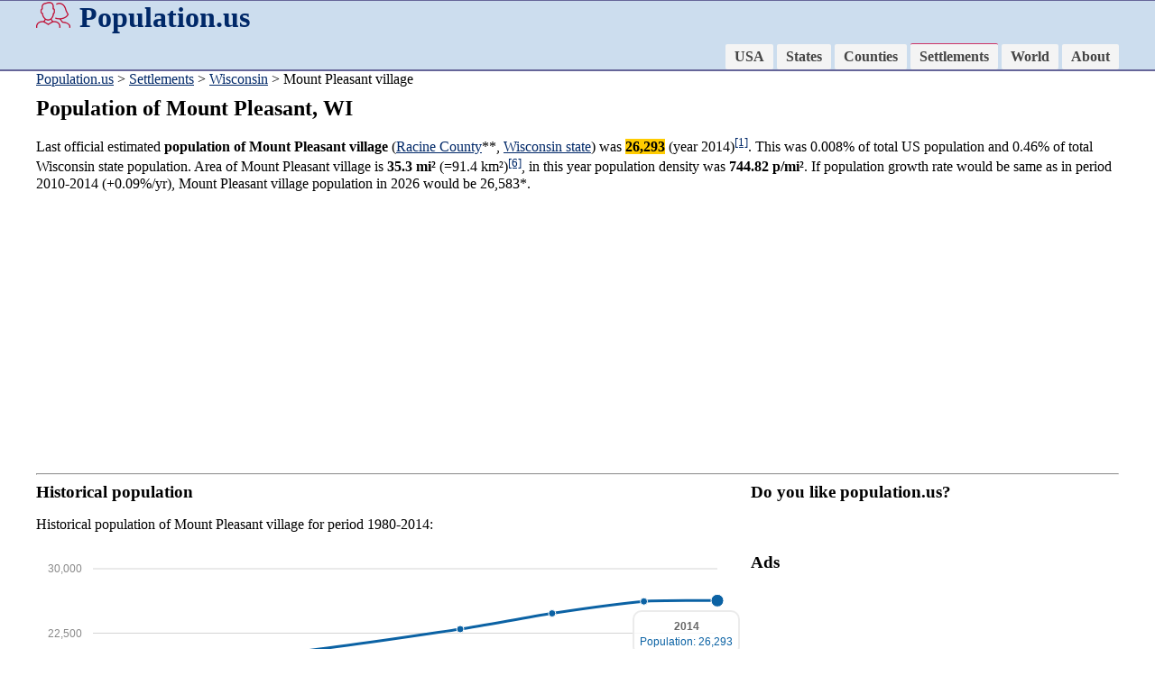

--- FILE ---
content_type: text/html; charset=UTF-8
request_url: https://population.us/wi/mount-pleasant/
body_size: 11772
content:
<!DOCTYPE html>
<html lang="en">

<head>
<meta charset="utf-8" />
  <meta name="viewport" content="width=device-width,initial-scale=1">
  <link href="/favicon.ico" rel="shortcut icon">
  <link rel="stylesheet" href="/css/style.css">
<title>Mount Pleasant, WI population</title>
<meta name="description" content="Population of Mount Pleasant village, Wisconsin state, Racine County. Population density, maps, changes. Estimated population for 2026: 26,583">

<link rel="stylesheet" href="/css/morris.css">
<script src="/css/jquery.min.js"></script>
<script src="/css/raphael-min.js"></script>
<script src="/css/morris.min.js"></script>

<script>
function showmap1() {
	document.getElementById('map01').style.display='block';
	document.getElementById('map02').style.display='none';
	document.getElementById('map03').style.display='none';
}
function showmap2() {
	document.getElementById('map01').style.display='none';
	document.getElementById('map02').style.display='block';
	document.getElementById('map03').style.display='none';
}
function showmap3() {
	document.getElementById('map01').style.display='none';
	document.getElementById('map02').style.display='none';
	document.getElementById('map03').style.display='block';
}
</script>

<link rel="stylesheet" href="/css/lightbox.css" type="text/css" media="screen" />
<script type="text/javascript" src="/css/lightbox.js"></script>

<script data-ad-client="ca-pub-8638189255111570" async src="https://pagead2.googlesyndication.com/pagead/js/adsbygoogle.js"></script>
</head>

<body>
<div class="adbar"><script async src="https://pagead2.googlesyndication.com/pagead/js/adsbygoogle.js"></script>
<!-- Population_us -->
<ins class="adsbygoogle"
     style="display:block"
     data-ad-client="ca-pub-8638189255111570"
     data-ad-slot="5347377059"
     data-ad-format="auto"
     data-full-width-responsive="true"></ins>
<script>
     (adsbygoogle = window.adsbygoogle || []).push({});
</script></div>
<div class="divcol">
<div class="divwidth">
				<h1><a href="http://population.us" class="logo"><img src="/images/pop.png" width="38" height="30" align="left" style="margin-right:10px;" >Population.us</a></h1>

				<div class="nav">
					<ul>
			        	<li><a href="/">USA</a></li>
			        	<li><a href="/states">States</a></li>
			        	<li><a href="/county/">Counties</a></li>
			        	<li><a href="/settlement/" class="active">Settlements</a></li>
			        	<li><a href="/world">World</a></li>
			        	<li><a href="/about">About</a></li>
			        </ul>
				</div>
<div style="clear:both;"></div>
</div>
</div>

<div class="divwidth pozicio"><a href="/">Population.us</a> &gt; <a href="/settlement/">Settlements</a> &gt; <a href="/settlement/wi/">Wisconsin</a> &gt; Mount Pleasant village</div>

<div class="divwidth">
<h2>Population of Mount Pleasant, WI</h2>
<p>Last official estimated <b>population of Mount Pleasant village</b> (<a href="/county/wi/racine-county/" title="Racine County population">Racine County</a>**, <a href="/wi/" title="Wisconsin state population">Wisconsin state</a>) was <b style="background-color:#FC0">26,293</b> (year 2014)<a href="#1"><sup>[1]</sup></a>. 
This was 0.008% of total US population and 0.46% of total Wisconsin state population. 
Area of Mount Pleasant village is <b>35.3 mi&sup2;</b> (=91.4 km&sup2;)<a href="#6"><sup>[6]</sup></a>, 
in this year population density was <b>744.82 p/mi&sup2;</b>. 
If population growth rate would be same as in period 2010-2014 (+0.09%/yr), Mount Pleasant village population in 2026 would be 26,583*.</p>
<p><script async src="https://pagead2.googlesyndication.com/pagead/js/adsbygoogle.js"></script>
<!-- Population_us -->
<ins class="adsbygoogle"
     style="display:block"
     data-ad-client="ca-pub-8638189255111570"
     data-ad-slot="5347377059"
     data-ad-format="auto"
     data-full-width-responsive="true"></ins>
<script>
     (adsbygoogle = window.adsbygoogle || []).push({});
</script></p>
<hr>

<div class="col_66">
  <h3>Historical population</h3>
<p>Historical population of Mount Pleasant village for period 1980-2014:</p>
<div id="myfirstchart" style="height: 350px;"></div>
  <script>
new Morris.Line({
  element: 'myfirstchart',
  data: [
{ year: '1980', value: 19340 },{ year: '1990', value: 20084 },{ year: '2000', value: 22971 },{ year: '2005', value: 24805 },{ year: '2010', value: 26197 },{ year: '2014', value: 26293 }  ],
  xkey: 'year',
  ykeys: ['value'],
  labels: ['Population']
});
</script>
  <h3>Mount Pleasant village on population map</h3>
  <p>Estimated population for 2014<a href="#1"><sup>[1]</sup></a>. Click on flag to hide it.</p>
  <p><a href="javascript:showmap1();">Population</a> &bull; <a href="javascript:showmap2();">Legends</a> &bull; <a href="javascript:showmap3();">Position</a></p>
<div style="position:relative; width:100%; height:auto;" id="map01"><img src="/images/maps_settlements/15-15.jpg" style="width:100%; height:auto">
<div style="position:absolute; left:37.31%; top:58.4%;"><img src="/images/marker3.png" style="position:relative; left:-40px; top:-49px; cursor:pointer;" onClick="javascript:this.style.display='none'"></div>
</div>
<div style="position:relative; width:100%; height:auto; display:none;" id="map02"><img src="/images/legends2.jpg" style="width:100%; height:auto">
</div>
<div style="position:relative; width:100%; height:auto; display:none;" id="map03"><img src="/images/usastates.jpg" style="width:100%; height:auto">
<div style="position:absolute; left:79.32%; top:54.83%;"><img src="/images/marker3.png" style="position:relative; left:-40px; top:-49px; cursor:pointer;" onClick="javascript:this.style.display='none'"></div>
</div>

<p>
<script async src="//pagead2.googlesyndication.com/pagead/js/adsbygoogle.js"></script>
<!-- population-us-links -->
<ins class="adsbygoogle"
     style="display:block"
     data-ad-client="ca-pub-5816520276332367"
     data-ad-slot="9508072417"
     data-ad-format="link"></ins>
<script>
(adsbygoogle = window.adsbygoogle || []).push({});
</script>
</p>

</div>

<div class="col_33">
  <h3>Do you like population.us?</h3>
  <p><iframe src="https://www.facebook.com/plugins/like.php?href=https%3A%2F%2Fpopulation.us&amp;layout=button_count&amp;show_faces=true&amp;action=like&amp;colorscheme=light&amp" style="overflow:hidden;width:140px;height:20px;" scrolling="no" frameborder="0" allowTransparency="true"></iframe></p>
  
  <h3>Ads</h3>
  <p><script async src="https://pagead2.googlesyndication.com/pagead/js/adsbygoogle.js"></script>
<!-- Population_us -->
<ins class="adsbygoogle"
     style="display:block"
     data-ad-client="ca-pub-8638189255111570"
     data-ad-slot="5347377059"
     data-ad-format="auto"
     data-full-width-responsive="true"></ins>
<script>
     (adsbygoogle = window.adsbygoogle || []).push({});
</script></p>
  
  <h3>Annual growth rate</h3>
  <p>
[1980-1990] <strong>+0.38</strong> %/yr <br>
[1990-2000] <strong>+1.35</strong> %/yr <br>
[2000-2005] <strong>+1.55</strong> %/yr <br>
[2005-2010] <strong>+1.1</strong> %/yr <br>
[2010-2014] <strong>+0.09</strong> %/yr <br>
  </p>
  
  <h3>Search</h3>
  <p><form name="form1" method="get" action="/search">
  	<label>
  	  <input name="t" type="radio" id="t" value="state"> State
  	</label>
  	<label>
  	  <input name="t" type="radio" id="t" value="county"> County
  	</label>
  	<label>
  	  <input type="radio" name="t" id="t" value="settlement" checked> Settlement
  	</label><br>

    <input type="text" name="q" id="q">
    <input type="submit" value="Search">
  </form>
  </p>



</div>


<h3 style="clear:both;">Settlements near Mount Pleasant village</h3>
<p style="line-height:2em;">
&bull; <a href="/wi
/kenosha/" style="font-size:32px;">Kenosha city population</a>
				<strong>8.5</strong> mi, <img src="/images/arrows/18.jpg">177&deg;<br>
&bull; <a href="/wi
/racine/" style="font-size:28px;">Racine city</a>
				<strong>4.2</strong> mi, <img src="/images/arrows/7.jpg">70&deg;<br>
&bull; <a href="/wi
/oak-creek/" style="font-size:24px;">Oak Creek city</a>
				<strong>11.9</strong> mi, <img src="/images/arrows/36.jpg">356&deg;<br>
&bull; <a href="/wi
/caledonia/" style="font-size:20px;">Caledonia village</a>
				<strong>6.2</strong> mi, <img src="/images/arrows/1.jpg">5&deg;<br>
&bull; <a href="/wi
/pleasant-prairie/" style="font-size:18px;">Pleasant Prairie village</a>
				<strong>12.6</strong> mi, <img src="/images/arrows/18.jpg">180&deg;<br>
&bull; <a href="/wi
/sturtevant/" style="font-size:16px;">Sturtevant village</a>
				<strong>1</strong> mi, <img src="/images/arrows/24.jpg">236&deg;<br>
&bull; <a href="/wi
/union-grove/" style="font-size:16px;">Union Grove village</a>
				<strong>8.5</strong> mi, <img src="/images/arrows/26.jpg">259&deg;<br>
&bull; <a href="/wi
/wind-point/" style="font-size:16px;">Wind Point village</a>
				<strong>7.6</strong> mi, <img src="/images/arrows/5.jpg">49&deg;<br>
&bull; <a href="/wi
/elmwood-park/" style="font-size:16px;">Elmwood Park village</a>
				<strong>3.3</strong> mi, <img src="/images/arrows/11.jpg">111&deg;<br>
&bull; <a href="/wi
/north-bay/" style="font-size:16px;">North Bay village</a>
				<strong>6.6</strong> mi, <img src="/images/arrows/5.jpg">53&deg;<br>
</p>



<hr style="clear:both;">

<h3>Sources, notices</h3>
<p>*Calculated by population.us from last known population growth rate, not official data.</p>
<p>**Some cities are placed on more than one county. Only 1 county is shown.</p>
<p><a name="1"></a>[1] <a href="https://web.archive.org/web/20160131174328/http://www.census.gov/popest/data/cities/totals/2014/index.html" target="_blank">Cities and Towns (Incorporated Places and Minor Civil Divisions)</a> 2014, archived from the <a href="https://www.census.gov/popest/data/cities/totals/2014/index.html" target="_blank">original</a>, retrieved 02/23/2016</p>
<p><a name="2"></a>[2] <a href="https://web.archive.org/web/20150716234447/http://www.census.gov:80/popest/data/intercensal/cities/files/SUB-EST00INT.csv" target="_blank">City and Town Intercensal Estimates (2000-2010)</a>, archived from the <a href="https://www.census.gov/popest/data/intercensal/cities/files/SUB-EST00INT.csv">original</a>, retrieved 02/23/2016</p>
<p><a name="3"></a>[3] <a href="https://web.archive.org/web/20150924053745/http://www.census.gov/popest/data/cities/totals/1990s/tables/SU-99-05.txt">Places: 1990 and 1999 Populations, With Numeric and Percent Population Change</a>, archived from the <a href="https://www.census.gov/popest/data/cities/totals/1990s/tables/SU-99-05.txt">original</a>, retrieved 02/23/2016</p>
<p><a name="4"></a>[4] <a href="https://www.census.gov/population/www/documentation/twps0027/tab21.txt" target="_blank">Population of the 100 Largest Urban Places:  1980</a>, </p>
<p><a name="5"></a>[5] <a href="https://www.census.gov/population/www/documentation/twps0027/twps0027.html" target="_blank">Population of the 100 Largest Urban Places in history</a>, </p>
<p><a name="6"></a>[6] <a href="http://www.census.gov/geo/maps-data/data/gazetteer2015.html" target="_blank">Area, latitude longitude data</a>, retrieved 02/23/2016</p>
<p><a name="7"></a>[7] <a href="http://www.census.gov/history/www/through_the_decades/overview/" target="_blank">Through the Decades, Overview 1790-2010</a>, PDF, large files! >100 Mb</p>
<i>Page generated in 0.004 seconds</i>
</div>

<div class="divcol">
<div class="divwidth">
<p>&copy; 2016 population.us | <a href="/termsconditions">Terms of use</a> | <a href="/contactus">Contact</a></p>

</div>
</div>

</body>

</html>

--- FILE ---
content_type: text/html; charset=utf-8
request_url: https://www.google.com/recaptcha/api2/aframe
body_size: 264
content:
<!DOCTYPE HTML><html><head><meta http-equiv="content-type" content="text/html; charset=UTF-8"></head><body><script nonce="t6p5A8v7MdGvdpldOsRImg">/** Anti-fraud and anti-abuse applications only. See google.com/recaptcha */ try{var clients={'sodar':'https://pagead2.googlesyndication.com/pagead/sodar?'};window.addEventListener("message",function(a){try{if(a.source===window.parent){var b=JSON.parse(a.data);var c=clients[b['id']];if(c){var d=document.createElement('img');d.src=c+b['params']+'&rc='+(localStorage.getItem("rc::a")?sessionStorage.getItem("rc::b"):"");window.document.body.appendChild(d);sessionStorage.setItem("rc::e",parseInt(sessionStorage.getItem("rc::e")||0)+1);localStorage.setItem("rc::h",'1769108807642');}}}catch(b){}});window.parent.postMessage("_grecaptcha_ready", "*");}catch(b){}</script></body></html>